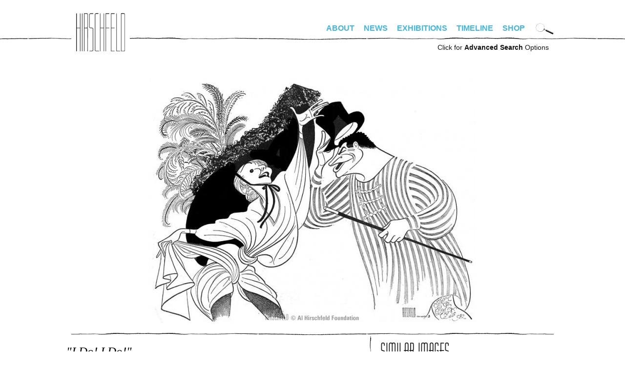

--- FILE ---
content_type: text/javascript
request_url: https://www.alhirschfeldfoundation.org/sites/all/themes/hirschfeld/js/simplescroll.js?spiflk
body_size: 976
content:
// simple scroller (c) 2009 chime interactive www.chime.com
var _scrollId;
var _scrollAmt;
var _SLOW_SCROLL = 5;
var _FAST_SCROLL = 50;
var _SCROLL_INTERVAL = 50; // ms

function start_scroll (contentID, amt) {   
    var cobj = document.getElementById(contentID);
    stop_scroll();

    if ( ! cobj || cobj.style.display == "none" )
        return;

    _scrollAmt = amt;
    _scrollId = setInterval ("scroll('" + contentID + "')", _SCROLL_INTERVAL);
}

function stop_scroll () {   
    if ( _scrollId )
    {   
        clearInterval (_scrollId);
        _scrollId = undefined;
    }
}

function scroll_amt (amt) {   
    _scrollAmt = amt;
}

function scroll (contentID) {   
    var cobj = document.getElementById(contentID);

    cobj.scrollLeft += _scrollAmt;

    if ( _scrollAmt < 0 )
    {   
        if ( cobj.scrollLeft == 0 )
            stop_scroll();
    }
    else
    {   
        if ( cobj.scrollLeft == cobj.scrollWidth )
            stop_scroll();
    }
}

